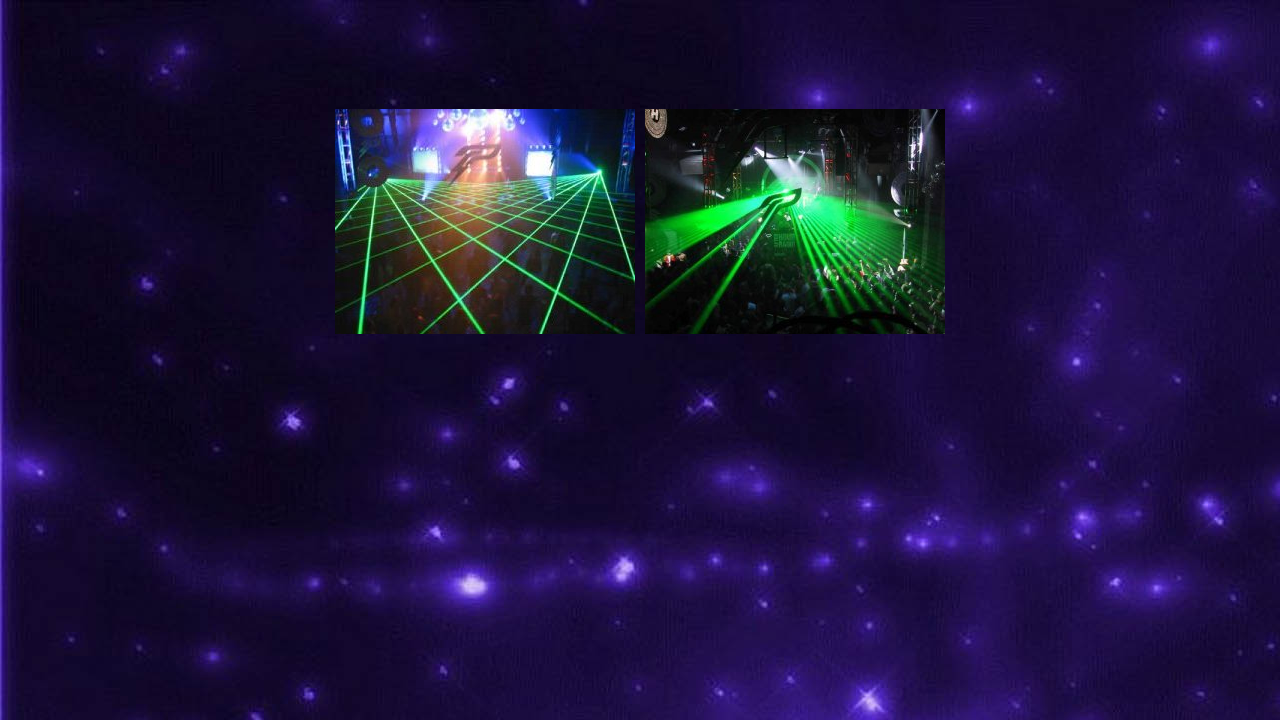

--- FILE ---
content_type: text/html
request_url: http://laserist.com/
body_size: 399
content:
<html><head><meta http-equiv="Content-Type" content="text/html; charset=windows-1252"><meta http-equiv="Content-Language" content="en-us"><title>
Laserist.com</title>
<meta name="GENERATOR" content="Microsoft FrontPage 6.0"><meta name="ProgId" content="FrontPage.Editor.Document"></head>
<body background="laserist_5-403A.jpg" topmargin="0" leftmargin="0" rightmargin="0" bottommargin="0" marginwidth="0" marginheight="0"><br><br><br><p align="center">&nbsp;</p><div align="center">  <center>  <table border="0" cellpadding="5" cellspacing="0">    <tr>      <td align="center"><img border="0" src="laserist01.jpg" width="300" height="225"></td>      <td align="center"><img border="0" src="laserist02.jpg" width="300" height="225"></td>    </tr>  </table>  </center></div></body></html>